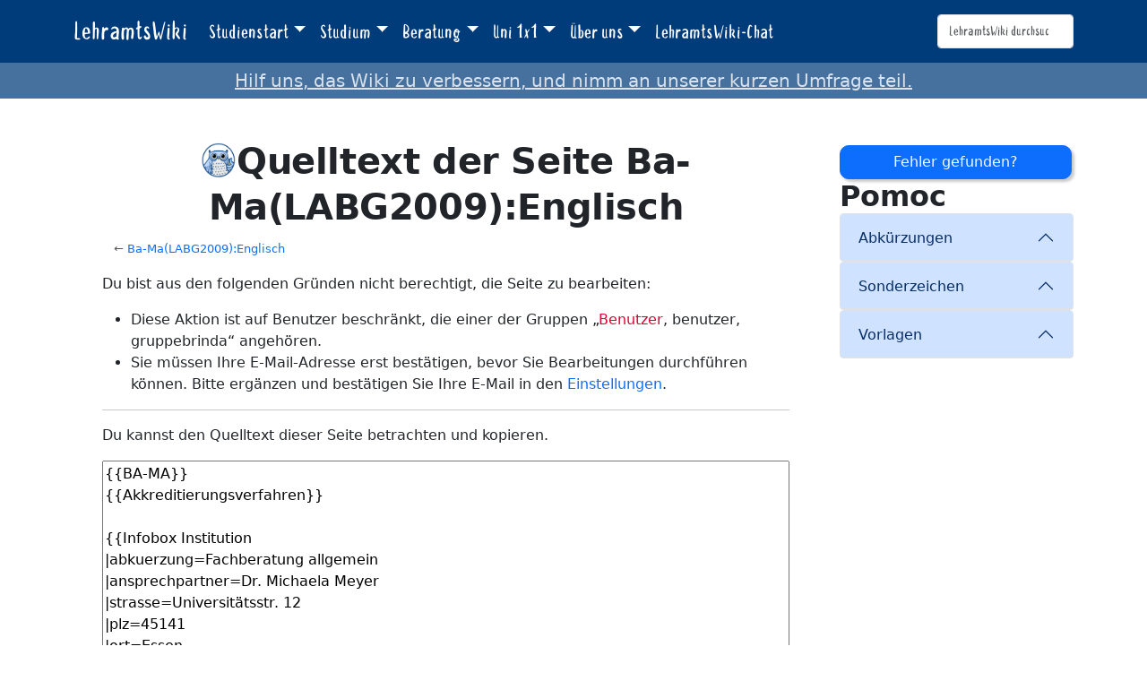

--- FILE ---
content_type: text/html; charset=UTF-8
request_url: https://lehramtswiki.uni-due.de/wiki/index.php?title=Ba-Ma(LABG2009):Englisch&action=edit&oldid=15609
body_size: 8234
content:


<!DOCTYPE html>
<html class="client-nojs" lang="de" dir="ltr">
<head>
<meta charset="UTF-8">
<title>Quelltext der Seite Ba-Ma(LABG2009):Englisch – LehramtsWiki</title>
<script>document.documentElement.className="client-js";RLCONF={"wgBreakFrames":true,"wgSeparatorTransformTable":[",\t.",".\t,"],"wgDigitTransformTable":["",""],"wgDefaultDateFormat":"dmy","wgMonthNames":["","Januar","Februar","März","April","Mai","Juni","Juli","August","September","Oktober","November","Dezember"],"wgRequestId":"d69d9e5248fdeea675b93d49","wgCanonicalNamespace":"Ba-Ma(LABG2009)","wgCanonicalSpecialPageName":false,"wgNamespaceNumber":1006,"wgPageName":"Ba-Ma(LABG2009):Englisch","wgTitle":"Englisch","wgCurRevisionId":48732,"wgRevisionId":0,"wgArticleId":3666,"wgIsArticle":false,"wgIsRedirect":true,"wgAction":"edit","wgUserName":null,"wgUserGroups":["*"],"wgCategories":[],"wgPageViewLanguage":"de","wgPageContentLanguage":"de","wgPageContentModel":"wikitext","wgRelevantPageName":"Ba-Ma(LABG2009):Englisch","wgRelevantArticleId":3666,"wgIsProbablyEditable":false,"wgRelevantPageIsProbablyEditable":false,"wgRestrictionEdit":[],"wgRestrictionMove":[],"wgCiteReferencePreviewsActive":true
};RLSTATE={"site.styles":"ready","user.styles":"ready","user":"ready","user.options":"loading","ext.pomoc.css":"ready","skins.tweeki.mediawiki.styles":"ready","skins.tweeki.awesome.styles":"ready","skins.tweeki.styles":"ready","skins.tweeki.externallinks.styles":"ready","x.MakeUsFluid.styles":"ready","z.TweekiStyles.styles":"ready"};RLPAGEMODULES=["ext.pomoc.js","mediawiki.action.edit.collapsibleFooter","site","mediawiki.page.ready","skins.tweeki.messages","skins.tweeki.scripts"];</script>
<script>(RLQ=window.RLQ||[]).push(function(){mw.loader.impl(function(){return["user.options@12s5i",function($,jQuery,require,module){mw.user.tokens.set({"patrolToken":"+\\","watchToken":"+\\","csrfToken":"+\\"});
}];});});</script>
<link rel="stylesheet" href="/load.php?lang=de&amp;modules=ext.pomoc.css%7Cskins.tweeki.awesome.styles%7Cskins.tweeki.externallinks.styles%7Cskins.tweeki.mediawiki.styles%7Cskins.tweeki.styles%7Cx.MakeUsFluid.styles%7Cz.TweekiStyles.styles&amp;only=styles&amp;skin=tweeki">
<script async="" src="/load.php?lang=de&amp;modules=startup&amp;only=scripts&amp;raw=1&amp;skin=tweeki"></script>
<meta name="ResourceLoaderDynamicStyles" content="">
<link rel="stylesheet" href="/load.php?lang=de&amp;modules=site.styles&amp;only=styles&amp;skin=tweeki">
<meta name="generator" content="MediaWiki 1.43.0">
<meta name="robots" content="noindex,nofollow,max-image-preview:standard">
<meta name="format-detection" content="telephone=no">
<meta name="viewport" content="width=1120">
<meta name="viewport" content="width=device-width, initial-scale=1">
<link rel="apple-touch-icon" href="/images/mfavicon.ico">
<link rel="icon" href="/images/favicon.ico">
<link rel="search" type="application/opensearchdescription+xml" href="/rest.php/v1/search" title="LehramtsWiki (de)">
<link rel="EditURI" type="application/rsd+xml" href="https://lehramtswiki.uni-due.de/api.php?action=rsd">
<link rel="alternate" type="application/atom+xml" title="Atom-Feed für „LehramtsWiki“" href="/index.php?title=Spezial:Letzte_%C3%84nderungen&amp;feed=atom">
</head>
<body class="mediawiki ltr sitedir-ltr mw-hide-empty-elt ns-1006 ns-subject page-Ba-Ma_LABG2009_Englisch rootpage-Ba-Ma_LABG2009_Englisch skin-tweeki action-edit tweeki-animateLayout tweeki-non-advanced tweeki-user-anon">			<header>
				<nav id="mw-navigation" class="navbar navbar-default navbar-fixed-top navbar-expand-lg fixed-top navbar-light bg-light">
					<div class="container">
						<a href="/index.php/Aktuelles" class="navbar-brand">LehramtsWiki</a>
						<button type="button" class="navbar-toggler" data-bs-toggle="collapse" data-bs-target="#navbar" aria-controls="navbar" aria-expanded="false" aria-label="Toggle navigation">
							<span class="navbar-toggler-icon"></span>
						</button>

						<div id="navbar" class="collapse navbar-collapse">
															<ul class="navbar-nav me-auto">
									<li class="nav-item dropdown"><a href="#" id="n-studienstart" class="nav-link dropdown-toggle" data-bs-toggle="dropdown" aria-haspopup="true">Studienstart</a><div class="dropdown-menu "><a href="/index.php/Studienstart" id="n-studienstart" tabindex="-1" class="dropdown-item">Studienstart</a><a href="/index.php/Informationen_f%C3%BCr_Erstsemester" id="n-informationen-f%C3%BCr-erstsemester" tabindex="-1" class="dropdown-item">Ersti-Infos</a><a href="/index.php/O-Woche" id="n-o-woche" tabindex="-1" class="dropdown-item">O-Woche</a><a href="/index.php/Studentisches_Leben_%26_Kultur" id="n-studentisches-leben-%26-kultur" tabindex="-1" class="dropdown-item">Studentisches Leben</a></div></li><li class="nav-item dropdown"><a href="#" id="n-studium" class="nav-link dropdown-toggle" data-bs-toggle="dropdown" aria-haspopup="true">Studium</a><div class="dropdown-menu "><a href="/index.php/Aktuelles" id="n-aktuelles" tabindex="-1" class="dropdown-item">Aktuelles</a><a href="/index.php/Didaktik/Methodik" id="n-didaktik%2Fmethodik" tabindex="-1" class="dropdown-item">Didaktik/Methodik</a><a href="/index.php/F%C3%A4cher" id="n-f%C3%A4cher" tabindex="-1" class="dropdown-item">Fächer</a><a href="/index.php/Praxisphasen" id="n-praxisphasen" tabindex="-1" class="dropdown-item">Praxisphasen</a><a href="/index.php/Studium" id="n-studium" tabindex="-1" class="dropdown-item">Studium</a><a href="/index.php/Zusatzqualifikation" id="n-zusatzqualifikation" tabindex="-1" class="dropdown-item">Zusatzqualifikationen</a></div></li><li class="nav-item dropdown"><a href="#" id="n-beratung" class="nav-link dropdown-toggle" data-bs-toggle="dropdown" aria-haspopup="true">Beratung</a><div class="dropdown-menu "><a href="/index.php/Beratung" id="n-beratung" tabindex="-1" class="dropdown-item">Beratung</a><a href="/index.php/Akademisches_Beratungs-Zentrum_(ABZ)" id="n-akademisches-beratungs-zentrum-%28abz%29" tabindex="-1" class="dropdown-item">Akademisches Beratungs-Zentrum</a><a href="/index.php/Allgemeiner_Studierendenausschuss_(AStA)" id="n-allgemeiner_studierendenausschuss_%28asta%29" tabindex="-1" class="dropdown-item">Allgemeiner Studierendenausschuss</a><a href="/index.php/Einschreibungs-_und_Pr%C3%BCfungswesen" id="n-einschreibungs--und-pr%C3%BCfungswesen" tabindex="-1" class="dropdown-item">Einschreibungs- und Prüfungswesen</a><a href="/index.php/Zentrum_f%C3%BCr_Informations-_und_Mediendienste_(ZIM)" id="n-zentrum-f%C3%BCr-informations--und-mediendienste-%28zim%29" tabindex="-1" class="dropdown-item">e-Point</a><a href="/index.php/Fachschaften" id="n-fachschaften" tabindex="-1" class="dropdown-item">Fachschaften</a><a href="/index.php/FragBeLa%C2%AE" id="n-fragbela%C2%AE" tabindex="-1" class="dropdown-item">FragBeLa®</a><a href="/index.php/Beratungsstelle_zur_Inklusion_bei_Behinderung_und_chronischer_Erkrankung" id="n-beratungsstelle-zur-inklusion-bei-behinderung-und-chronischer-erkrankung" tabindex="-1" class="dropdown-item">Inklusion bei Behinderung und chronischer Erkrankung</a><a href="/index.php/Landesamt_f%C3%BCr_Qualit%C3%A4tssicherung_und_Informationstechnologie_der_Lehrerausbildung_(LAQUILA)" id="n-landesamt-f%C3%BCr-qualit%C3%A4tssicherung-und-informationstechnologie-der-lehrerausbildung-%28laquila%29" tabindex="-1" class="dropdown-item">Landesamt für Qualitätssicherung und Informationstechnologie der Lehrerausbildung (LAQUILA)</a><a href="/index.php/Ombudsstelle" id="n-ombudsstelle" tabindex="-1" class="dropdown-item">Ombudsstelle</a><a href="/index.php/Praktikumsb%C3%BCro_f%C3%BCr_Lehramtsstudieng%C3%A4nge_(PfL)" id="n-praktikumsb%C3%BCro-f%C3%BCr-lehramtsstudieng%C3%A4nge-%28pfl%29" tabindex="-1" class="dropdown-item">Praktikumsbüro für Lehramtsstudiengänge</a><a href="/index.php/Studien%C2%ADfachberaterinnen_und_-berater" id="n-studien%C2%ADfachberaterinnen-und--berater" tabindex="-1" class="dropdown-item">Studienfachberatung</a><a href="/index.php/Studienberatung_f%C3%BCr_Lehramtsstudierende_(ZLB)" id="n-studienberatung-f%C3%BCr-lehramtsstudierende-%28zlb%29" tabindex="-1" class="dropdown-item">Zentrum für Lehrkräftebildung</a></div></li><li class="nav-item dropdown"><a href="#" id="n-uni-1x1" class="nav-link dropdown-toggle" data-bs-toggle="dropdown" aria-haspopup="true">Uni 1x1</a><div class="dropdown-menu "><a href="/index.php/Uni_1x1" id="n-uni-1x1" tabindex="-1" class="dropdown-item">Uni 1x1</a><a href="/index.php/Erkl%C3%A4rvideos" id="n-erkl%C3%A4rvideos" tabindex="-1" class="dropdown-item">Erklärvideos</a><a href="/index.php/Spezial:AbisZ" id="n-spezial%3Aabisz" tabindex="-1" class="dropdown-item">A bis Z</a><a href="/index.php/Spezial:Abkuerzungen" id="n-spezial%3Aabkuerzungen" tabindex="-1" class="dropdown-item">Abkürzungen</a><a href="/index.php/Campuspl%C3%A4ne" id="n-campuspl%C3%A4ne" tabindex="-1" class="dropdown-item">Campuspläne</a><a href="/index.php/Definitionen" id="n-definitionen" tabindex="-1" class="dropdown-item">Definitionen</a><a href="/index.php/H%C3%A4ufig_gestellte_Fragen" id="n-faq" tabindex="-1" class="dropdown-item">Häufig gestellte Fragen</a><a href="/index.php/Spezial:Kategorien" id="n-spezial%3Akategorien" tabindex="-1" class="dropdown-item">Weitere Kategorien</a></div></li><li class="nav-item dropdown"><a href="#" id="n-%C3%9Cber-uns" class="nav-link dropdown-toggle" data-bs-toggle="dropdown" aria-haspopup="true">Über uns</a><div class="dropdown-menu "><a href="/index.php/%C3%9Cber_uns" id="n-%C3%9Cber-uns" tabindex="-1" class="dropdown-item">Über uns</a><a href="/index.php/Kontakt" id="n-kontakt" tabindex="-1" class="dropdown-item">Team</a></div></li><li class="nav-item"><a href="/index.php/Spezial:Chat" id="n-spezial%3Achat" class="nav-link">LehramtsWiki-Chat</a></li>								</ul>
							
															<ul class="navbar-nav">
									</ul>
			<form class="navbar-form navbar-right" action="/index.php" id="searchform">
				<div class="form-inline"><input type="search" name="search" placeholder="LehramtsWiki durchsuchen" aria-label="LehramtsWiki durchsuchen" autocapitalize="sentences" title="LehramtsWiki durchsuchen [f]" accesskey="f" id="searchInput" class="search-query form-control"><input class="searchButton btn d-none" type="submit" name="go" title="Gehe direkt zu der Seite mit genau diesem Namen, falls sie vorhanden ist." id="mw-searchButton" value="Seite">
				</div>
			</form><ul class="nav navbar-nav navbar-right">								</ul>
													</div>
					</div>
				</nav>
			</header>
				<main role="main">
			<div id="mw-page-base"></div>
			<div id="mw-head-base"></div>
			<a id="top"></a>


			<div id="contentwrapper" class="user-loggedout not-editable container with-navbar with-navbar-fixed">

				<div class="row">
					<div id="maincontentwrapper" class="col-md-9">
						
						<!-- content -->
						<main role="main">
									<div class="mw-body" id="content">
			<div id="mw-js-message" style="display:none;"></div>
									<h1 id="firstHeading" class="firstHeading page-header" lang="de"><span dir="auto">Quelltext der Seite Ba-Ma(LABG2009):Englisch</span></h1>
									<!-- bodyContent -->
			<div id="bodyContent">
								<div id="contentSub"><div id="mw-content-subtitle">← <a href="/index.php?title=Ba-Ma(LABG2009):Englisch&amp;redirect=no" class="mw-redirect" title="Ba-Ma(LABG2009):Englisch">Ba-Ma(LABG2009):Englisch</a></div></div>
												<div id="jump-to-nav" class="mw-jump">
					Wechseln zu:					<a href="#mw-navigation">Navigation</a>, 					<a href="#p-search">Suche</a>
				</div>
				<div id="mw-content-text" class="mw-body-content"><div id="sidebar-left" class="pomocDisplay col"><div id="boxPomoc" class="box blue panel panel-default squeezable">
                    <h2 class="card-header">
                        <b>Pomoc</b>
                    </h2>
                    <div class="boxContent panel-collapse">
                        <div class="squeeze squeeze-infobox panel-group" id="squeezePomoc"><div class="accordion" id="pomoc-accordion">
                            <div class="accordion-item">
                                <h2 class="accordion-header" id="pomoc-Abkürzungen">
                                    <button class="accordion-button" type="button" data-bs-toggle="collapse" data-bs-target="#collapse-Abkürzungen" aria-expanded="true" aria-controls="collapse-Abkürzungen">
                                        Abkürzungen
                                    </button>
                                </h2>
                            <div id="collapse-Abkürzungen" class="accordion-collapse collapse" aria-labelledby="pomoc-Abkürzungen" data-bs-parent="#pomoc-Abkürzungen">
                                <div class="accordion-body">
                                        <ul class="list-group"><li class="list-group-item badge badge-udeBlue pomoc-help-element non-selectable" data-insert="{{AbkBK}}"><abbr title="Berufskollegs">BK</abbr></li><li class="list-group-item badge badge-udeBlue pomoc-help-element non-selectable" data-insert="{{AbkBL}}"><abbr title="Blended Learning">BL</abbr></li><li class="list-group-item badge badge-udeBlue pomoc-help-element non-selectable" data-insert="{{AbkCP}}"><abbr title="Credit Points">CP</abbr></li><li class="list-group-item badge badge-udeBlue pomoc-help-element non-selectable" data-insert="{{Abbr|Abk=|Def=}}">Eigene Abkürzung</li><li class="list-group-item badge badge-udeBlue pomoc-help-element non-selectable" data-insert="{{AbkEX}}"><abbr title="Exkursion">EX</abbr></li><li class="list-group-item badge badge-udeBlue pomoc-help-element non-selectable" data-insert="{{AbkG}}"><abbr title="Grundschulen">G</abbr></li><li class="list-group-item badge badge-udeBlue pomoc-help-element non-selectable" data-insert="{{AbkGyGe}}"><abbr title="Gymnasien und Gesamtschulen">GyGe</abbr></li><li class="list-group-item badge badge-udeBlue pomoc-help-element non-selectable" data-insert="{{AbkHRGe}}"><abbr title="Haupt-, Real- und Gesamtschulen">HRGe</abbr></li><li class="list-group-item badge badge-udeBlue pomoc-help-element non-selectable" data-insert="{{AbkHRSGe}}"><abbr title="Haupt-, Real-, Sekundar- und Gesamtschulen">HRSGe</abbr></li><li class="list-group-item badge badge-udeBlue pomoc-help-element non-selectable" data-insert="{{AbkKO}}"><abbr title="Kolloquium">KO</abbr></li><li class="list-group-item badge badge-udeBlue pomoc-help-element non-selectable" data-insert="{{AbkPR}}"><abbr title="Praktikum">PR</abbr></li><li class="list-group-item badge badge-udeBlue pomoc-help-element non-selectable" data-insert="{{AbkSE}}"><abbr title="Seminar">SE</abbr></li><li class="list-group-item badge badge-udeBlue pomoc-help-element non-selectable" data-insert="{{AbkSpÜ}}"><abbr title="Sportübung">SpÜ</abbr></li><li class="list-group-item badge badge-udeBlue pomoc-help-element non-selectable" data-insert="{{AbkTU}}"><abbr title="Tutorium">TU</abbr></li><li class="list-group-item badge badge-udeBlue pomoc-help-element non-selectable" data-insert="{{AbkÜB}}"><abbr title="Übung">ÜB</abbr></li><li class="list-group-item badge badge-udeBlue pomoc-help-element non-selectable" data-insert="{{AbkVO}}"><abbr title="Vorlesung">VO</abbr></li><li class="list-group-item badge badge-udeBlue pomoc-help-element non-selectable" data-insert="{{AbkVO/ÜB}}"><abbr title="Vorlesung mit integrierter Übung">VO/ÜB</abbr></li><li class="list-group-item badge badge-udeBlue pomoc-help-element non-selectable" data-insert="{{AbkVO+ÜB}}"><abbr title="Vorlesung mit separater Übung">VO+ÜB</abbr></li></ul>
                                </div>
                            </div>
                        </div>
                    </div><div class="accordion" id="pomoc-accordion">
                            <div class="accordion-item">
                                <h2 class="accordion-header" id="pomoc-Sonderzeichen">
                                    <button class="accordion-button" type="button" data-bs-toggle="collapse" data-bs-target="#collapse-Sonderzeichen" aria-expanded="true" aria-controls="collapse-Sonderzeichen">
                                        Sonderzeichen
                                    </button>
                                </h2>
                            <div id="collapse-Sonderzeichen" class="accordion-collapse collapse" aria-labelledby="pomoc-Sonderzeichen" data-bs-parent="#pomoc-Sonderzeichen">
                                <div class="accordion-body">
                                        <ul class="list-group"><li class="list-group-item badge badge-udeBlue pomoc-help-element non-selectable" data-insert="’">Apostroph</li><li class="list-group-item badge badge-udeBlue pomoc-help-element non-selectable" data-insert="–">Bindestrich</li><li class="list-group-item badge badge-udeBlue pomoc-help-element non-selectable" data-insert="„">Gänsefüßchen („)</li><li class="list-group-item badge badge-udeBlue pomoc-help-element non-selectable" data-insert="“">Gänsefüßchen (“)</li><li class="list-group-item badge badge-udeBlue pomoc-help-element non-selectable" data-insert="&#05;">Senkrecht-Strich (Pipe)</li><li class="list-group-item badge badge-udeBlue pomoc-help-element non-selectable" data-insert="&amp;shy;">Shy Trennzeichen</li><li class="list-group-item badge badge-udeBlue pomoc-help-element non-selectable" data-insert="&amp;#8203;">Trennzeichen ohne Bindestrich</li><li class="list-group-item badge badge-udeBlue pomoc-help-element non-selectable" data-insert="…">Usw. Pünktchen (…)</li><li class="list-group-item badge badge-udeBlue pomoc-help-element non-selectable" data-insert=" – ~~~~">Wikitext Signatur</li></ul>
                                </div>
                            </div>
                        </div>
                    </div><div class="accordion" id="pomoc-accordion">
                            <div class="accordion-item">
                                <h2 class="accordion-header" id="pomoc-Vorlagen">
                                    <button class="accordion-button" type="button" data-bs-toggle="collapse" data-bs-target="#collapse-Vorlagen" aria-expanded="true" aria-controls="collapse-Vorlagen">
                                        Vorlagen
                                    </button>
                                </h2>
                            <div id="collapse-Vorlagen" class="accordion-collapse collapse" aria-labelledby="pomoc-Vorlagen" data-bs-parent="#pomoc-Vorlagen">
                                <div class="accordion-body">
                                        <ul class="list-group"><li class="list-group-item badge badge-udeBlue pomoc-help-element non-selectable" data-insert="<!-- Auszublendender Text -->">Ausblenden</li><li class="list-group-item badge badge-udeBlue pomoc-help-element non-selectable" data-insert="{{BarrierefreiheitAbsatz|<Text>}}">Barrierefreiheitsabsatz</li><li class="list-group-item badge badge-udeBlue pomoc-help-element non-selectable" data-insert="{{Box
|Überschrift=Überschrift
|Text=Box Inhalt
}}">Box</li><li class="list-group-item badge badge-udeBlue pomoc-help-element non-selectable" data-insert="[<Beispiellink> <Anzeigename>]">Externe Links</li><li class="list-group-item badge badge-udeBlue pomoc-help-element non-selectable" data-insert="[[Link]]">Interne Links(ohne alternativem Linktext)</li><li class="list-group-item badge badge-udeBlue pomoc-help-element non-selectable" data-insert="[[Link|Linktext]]">Interne Links(mit alternativem Linktext)</li><li class="list-group-item badge badge-udeBlue pomoc-help-element non-selectable" data-insert="<ref> </ref>">Fußnote</li><li class="list-group-item badge badge-udeBlue pomoc-help-element non-selectable" data-insert="<references />">Fußnoten Legende</li><li class="list-group-item badge badge-udeBlue pomoc-help-element non-selectable" data-insert="<ref name=&quot;&quot;> </ref>">Fußnote mit Name</li><li class="list-group-item badge badge-udeBlue pomoc-help-element non-selectable" data-insert="{{Gültigkeit|DATUM=YYYY-MM-DD}}">Gültigkeit</li><li class="list-group-item badge badge-udeBlue pomoc-help-element non-selectable" data-insert="{{Gültigkeit|DATUM=YYYY-MM-DD|KOMMENTAR=}}">Gültigkeit (mit Kommentar)</li><li class="list-group-item badge badge-udeBlue pomoc-help-element non-selectable" data-insert="{{Hinweis|Text=
Hinweistext
}}">Hinweis</li><li class="list-group-item badge badge-udeBlue pomoc-help-element non-selectable" data-insert="{{Hinweis|Farbe=danger|Text =
HinweisText
}}">Hinweis (Farbe Rot)</li><li class="list-group-item badge badge-udeBlue pomoc-help-element non-selectable" data-insert="{{Hinweis|Farbe=success|Text =
HinweisText
}}">Hinweis (Farbe Grün)</li><li class="list-group-item badge badge-udeBlue pomoc-help-element non-selectable" data-insert="{{Hinweis|Farbe=notice|Text =
HinweisText
}}">Hinweis (Farbe Blau)</li><li class="list-group-item badge badge-udeBlue pomoc-help-element non-selectable" data-insert="{{Infobox Person
|name=
|institution=
|bezeichnung=
|straße=
|plz=
|ort=
|raum=
|sprechzeiten=
|tel=
|email=
|www=
}}">Infobox Person</li><li class="list-group-item badge badge-udeBlue pomoc-help-element non-selectable" data-insert="{{Toc}}">Inhaltsverzeichnis</li><li class="list-group-item badge badge-udeBlue pomoc-help-element non-selectable" data-insert="__NOTOC__">Kein Inhaltsv.</li><li class="list-group-item badge badge-udeBlue pomoc-help-element non-selectable" data-insert="{{Lang|en|<Text>}}">Komposita (d.-engl. Begriffe)</li><li class="list-group-item badge badge-udeBlue pomoc-help-element non-selectable" data-insert="{{Legende|Inhalt=
:<sup>1</sup> Beschreibungen nur mit Doppelpunkt anfangen.
}}">Legende</li><li class="list-group-item badge badge-udeBlue pomoc-help-element non-selectable" data-insert="[[Media:Dein_Dokument.pdf|Dein Dokument]]">Medien-Link (Vollbild)</li><li class="list-group-item badge badge-udeBlue pomoc-help-element non-selectable" data-insert="{{Zitat|Quelle=Quellenangabe
}}">Quellenangabe</li><li class="list-group-item badge badge-udeBlue pomoc-help-element non-selectable" data-insert="<ref name=&quot;&quot;/>">Referenz auf Fußnote mit Name</li><li class="list-group-item badge badge-udeBlue pomoc-help-element non-selectable" data-insert="<scieboplayer>VIDEOLINK|THUMBNAIL|UNTERTITEL</scieboplayer>">Sciebo-Video-Player</li><li class="list-group-item badge badge-udeBlue pomoc-help-element non-selectable" data-insert="{{SqueezeInfobox|Items=
}}">Squeeze Box</li><li class="list-group-item badge badge-udeBlue pomoc-help-element non-selectable" data-insert="<footable>
 <table class="footable">
  <thead>
    <th data-hide="></th>
  </thead>
  <tbody>
   <tr>
    <td></td>
   </tr>
  </tbody>
 </table>
</footable>">Tabelle</li><li class="list-group-item badge badge-udeBlue pomoc-help-element non-selectable" data-insert="{{Teaser|Text=
}}">Teaser</li><li class="list-group-item badge badge-udeBlue pomoc-help-element non-selectable" data-insert="00:00 - 00:00 Uhr">Von bis Uhr (<abbr title="Deutsche Industrienorm">DIN</abbr>)</li><li class="list-group-item badge badge-udeBlue pomoc-help-element non-selectable" data-insert="#REDIRECT[[page]]">Weiterleitung</li><li class="list-group-item badge badge-udeBlue pomoc-help-element non-selectable" data-insert="<wikireactions></wikireactions>">Wikireactions</li><li class="list-group-item badge badge-udeBlue pomoc-help-element non-selectable" data-insert="{{Zitat
|Text=Zitat
|Quelle=Quellenangabe
}}">Zitat</li></ul>
                                </div>
                            </div>
                        </div>
                    </div>		</div>
                    </div>
                </div></div><p>Du bist aus den folgenden Gründen nicht berechtigt, die Seite zu bearbeiten:
</p>
<ul class="permissions-errors"><li class="mw-permissionerror-badaccess-groups">Diese Aktion ist auf Benutzer beschränkt, die einer der Gruppen „<a href="/index.php?title=LehramtsWiki:Benutzer&amp;action=edit&amp;redlink=1" class="new" title="LehramtsWiki:Benutzer (Seite nicht vorhanden)">Benutzer</a>, benutzer, gruppebrinda“ angehören.</li><li class="mw-permissionerror-confirmedittext">Sie müssen Ihre E-Mail-Adresse erst bestätigen, bevor Sie Bearbeitungen durchführen können. Bitte ergänzen und bestätigen Sie Ihre E-Mail in den <a href="/index.php/Spezial:Einstellungen" title="Spezial:Einstellungen">Einstellungen</a>.</li></ul><hr />
<p>Du kannst den Quelltext dieser Seite betrachten und kopieren.
</p><textarea readonly="" accesskey="," id="wpTextbox1" cols="80" rows="25" style="" class="mw-editfont-monospace" lang="de" dir="ltr" name="wpTextbox1">{{BA-MA}} 
{{Akkreditierungsverfahren}}

{{Infobox Institution
|abkuerzung=Fachberatung allgemein
|ansprechpartner=Dr. Michaela Meyer
|strasse=Universitätsstr. 12
|plz=45141
|ort=Essen
|raum=R11 T04 C19 
|tel=0201 / 183 – 4194
|email=[mailto:michaela.meyer@uni-due.de michaela.meyer@uni-due.de]
|www=&lt;blank text="Web-Auftritt">http://www.uni-due.de/anglistik/&lt;/blank>
}}

{{Infobox Institution
|abkuerzung=Fachberatung Fachdidaktik
|ansprechpartner=Julian Sudhoff
|strasse=Universitätsstr. 12
|plz=45141
|ort=Essen
|raum=R12 R04 A11
|tel=0201 / 183 – 2727
|email=[mailto:julian.sudhoff@uni-due.de julian.sudhoff@uni-due.de]
|www=&lt;blank text="Web-Auftritt">http://www.uni-due.de/anglistik/&lt;/blank>
}}

{{Infobox Institution
|abkuerzung=Fachberatung Sprachwissenschaftliche Studien
|ansprechpartner=Prof. Dr. Claudia Claridge
|strasse=Universitätsstr. 12
|plz=45141
|ort=Essen
|raum=R12 S04 H76
|tel=0201 / 183 – 3439
|email=[mailto:claudia.claridge@uni-due.de claudia.claridge@uni-due.de]
|www=&lt;blank text="Web-Auftritt">http://www.uni-due.de/anglistik/&lt;/blank>
}}

{{Infobox Institution
|abkuerzung=Fachberatung Literaturwissenschaft
|ansprechpartner=Prof. Dr. Frank Pointner
|strasse=Universitätsstr. 12
|plz=45141
|ort=Essen
|raum=R11 T04 C24
|tel=0201 / 183 – 4670
|email=[mailto:frank.pointner@uni-due.de frank.pointner@uni-due.de]
|www=&lt;blank text="Web-Auftritt">http://www.uni-due.de/anglistik/&lt;/blank>
}}

{{Infobox Institution
|abkuerzung=Fachberatung Schulpraktische Studien
|ansprechpartner=Margit Hempel
|strasse=Universitätsstr. 12
|plz=45141
|ort=Essen
|raum=R12 R04 A21
|tel=0201 / 183 – 3907
|email=[mailto:margit.hempel@uni-due.de margit.hempel@uni-due.de]
|www=&lt;blank text="Web-Auftritt">http://www.uni-due.de/anglistik/&lt;/blank>
}}

{{Infobox Institution
|abkuerzung=Fachberatung 
|ansprechpartner=
|strasse=Universitätsstr. 12
|plz=45141
|ort=Essen
|raum=
|tel=0201 / 183 – 
|email=[mailto:@uni-due.de @uni-due.de]
|www=&lt;blank text="Web-Auftritt">http://www.uni-due.de/anglistik/&lt;/blank>
}}

Mit dem Wintersemester 2011/2012 wird das Lehramtsstudium an der UDE auf ein gestuftes System mit Bachelor- und Master-Studiengängen umgestellt. Diese Seite wird kontinuierlich um verfügbar werdende Informationen zu dem Lehramsstudiengang Englisch mit Abschluss Bachelor-Master erweitert.

== Allgemeine Informationen  ==

Anglistik ist die akademische Disziplin der Geisteswissenschaften, die es als Aufgabe hat, die englische Sprache und englischsprachige Literatur in ihren historischen und gegenwärtigen Erscheinungsformen zu erforschen, zu dokumentieren und zu vermitteln. In einem weiteren Verständnis hat sie die Aufgabe, die angelsächsischen Sprachen mit ihren Kulturen und Literaturen zu erforschen.
Das Lehramtsstudium Englisch widmet sich der Vermittlung der englischen Sprache in den verschiedenen Schulformen.

== Präsenz des Studiengangs ==

'''Fakultät:''' &lt;BLANK>http://www.uni-due.de/geisteswissenschaften/&lt;/BLANK>&lt;br>
'''Institut:''' &lt;BLANK>http://www.uni-due.de/anglistik/&lt;/BLANK>&lt;br>
'''Fachschaft:''' &lt;BLANK>fs1@fachschaft1.de&lt;/BLANK>&lt;br>



== Studienverlaufspläne und Modulhandbücher  ==

=== Bachelor Lehramt GRS (Grundschule) ===
&lt;BLANK text="Studienverlaufsplan für das Lehramt an Grundschulen">http://www.uni-due.de/imperia/md/content/anglistik/la_ba_gr_sp.pdf&lt;/BLANK>&lt;br>

[[Media:VB-Englisch-Bachelor-GRundschule.pdf|Fachprüfungsordnung für das Lehramt an Grundschulen]]


=== Bachelor Lehramt HRGe (Haupt-, Real- und Gesamtschule) ===
&lt;BLANK text="Studienverlaufsplan für das Lehramt an Haupt-, Real- und Gesamtschulen">http://www.uni-due.de/imperia/md/content/anglistik/la_ba_hrge_sp.pdf&lt;/BLANK>&lt;br>
[[Media:VB-Englisch-Bachelor-HRG.pdf |Fachprüfungsordnung für das Lehramt an Haupt-,Real- und Gesamtschulen ]]

=== Bachelor Lehramt GyGe (Gymnasium/Gesamtschule) ===
&lt;BLANK text="Studienverlaufsplan für das Lehramt an Gymnasien und Gesamtschulen">http://www.uni-due.de/imperia/md/content/anglistik/la_ba_gyge_sp.pdf&lt;/BLANK> &lt;br>
[[Media:VB-Englisch-Bachelor-GymGe.pdf|Fachprüfungsordnung für das Lehramt an Gymnasien und Gesamtschulen]]

=== Bachelor Lehramt BK (Berufskolleg) ===
&lt;BLANK text="Studienverlaufsplan für das Lehramt an Berufskollegs">http://www.uni-due.de/imperia/md/content/anglistik/la_ba_bk_sp.pdf&lt;/BLANK> &lt;br>
[[Media:VB-Englisch-Bachelor-BK.pdf|Fachprüfungsordnung für das Lehramt an Berufskollegs]]


===Links===

* http://www.uni-due.de/anglistik/la_bama_gi.shtml

&lt;u style="color:#EDEDED;background:#EDEDED">
Dieser Artikel ist gültig bis 2012-09-25
&lt;/u>

&lt;!-- In der Infobox unter Ansprechpartner Schulpraktische Studien Prof. Rüschoff einfügen, der das SoSe 2012 über Forschungssemester genommen hat. -->

[[Category:Fächer]]
</textarea><div class="templatesUsed"></div><p id="mw-returnto">Zurück zur Seite <a href="/index.php/Ba-Ma(LABG2009):Englisch" class="mw-redirect" title="Ba-Ma(LABG2009):Englisch">Ba-Ma(LABG2009):Englisch</a>.</p>
</div>								<div class="printfooter">
				Abgerufen von „<a dir="ltr" href="https://lehramtswiki.uni-due.de/index.php/Ba-Ma(LABG2009):Englisch">https://lehramtswiki.uni-due.de/index.php/Ba-Ma(LABG2009):Englisch</a>“				</div>
												<div id="catlinks" class="catlinks catlinks-allhidden" data-mw="interface"></div>												<div class="visualClear"></div>
							</div>
			<!-- /bodyContent -->
		</div>
								</main>
						<!-- /content -->
					</div>

			<!-- sidebar-right -->

				<div id="sidebar-right" class="col-md-3 col-md-3 sidebar-sticky">
					<div id="tweekiTOC"></div>				</div>

			<!-- /sidebar-right -->
						</div>
			</div>
		</main>


			<footer id="footer" role="contentinfo" class="footer footer-sticky bg-light">
				<div class="container">
					<div class="row">
						<div class="col-12 col-sm footer-widget"><ul id="footer-places"><li id="footer-places-privacy"><a href="/index.php/LehramtsWiki:Datenschutz">Datenschutz</a></li><li id="footer-places-about"><a href="/index.php/LehramtsWiki:%C3%9Cber_LehramtsWiki">Über LehramtsWiki</a></li><li id="footer-places-disclaimers"><a href="/index.php/LehramtsWiki:Impressum">Impressum</a></li></ul></div><div class="col-12 col-sm footer-widget"><ul id="footer-custom"><li class="dropup"><a href="/index.php/Spezial:Anmelden" id="n-spezial%3Aanmelden">Anmelden</a></li></ul></div>					</div>
				</div>
			</footer>
			</body>
</html>
<script>(RLQ=window.RLQ||[]).push(function(){mw.log.warn("This page is using the deprecated ResourceLoader module \"skins.tweeki.mediawiki.styles\".\n[1.43] The use of the `i18n-all-lists-margins` feature with SkinModule is deprecated as it is now provided by `elements`. Please remove and  add `elements`, drop support for RTL languages, or incorporate the  styles provided by this module into your skin.[1.43] The use of the `interface-message-box` feature with SkinModule is deprecated in favor of CodexModule. Please remove this feature.More information can be found at [[mw:Manual:ResourceLoaderSkinModule]]. ");mw.config.set({"wgBackendResponseTime":228,"wgPageParseReport":{"limitreport":{"cputime":"0.003","walltime":"0.003","ppvisitednodes":{"value":10,"limit":1000000},"postexpandincludesize":{"value":39,"limit":2097152},"templateargumentsize":{"value":0,"limit":2097152},"expansiondepth":{"value":2,"limit":100},"expensivefunctioncount":{"value":0,"limit":100},"unstrip-depth":{"value":0,"limit":20},"unstrip-size":{"value":0,"limit":5000000},"timingprofile":["100.00%    0.000      1 -total"]},"cachereport":{"timestamp":"20260121225539","ttl":86400,"transientcontent":false}}});});</script>
<!-- Matomo -->
<script type="text/javascript">
  var _paq = _paq || [];
  _paq.push(["trackPageView"]);
  _paq.push(["enableLinkTracking"]);

  (function() {
    var u = (("https:" == document.location.protocol) ? "https" : "http") + "://"+"matomo.zlb-u.de/";
    _paq.push(["setTrackerUrl", u+"piwik.php"]);
    _paq.push(["setSiteId", "1"]);
    var d=document, g=d.createElement("script"), s=d.getElementsByTagName("script")[0]; g.type="text/javascript";
    g.defer=true; g.async=true; g.src=u+"piwik.js"; s.parentNode.insertBefore(g,s);
  })();
</script>
<!-- End Matomo Code -->

<!-- Matomo Image Tracker -->
<noscript><img src="https://matomo.zlb-u.de/piwik.php?idsite=1&rec=1" style="border:0" alt="" /></noscript>
<!-- End Matomo -->
</body>
</html>